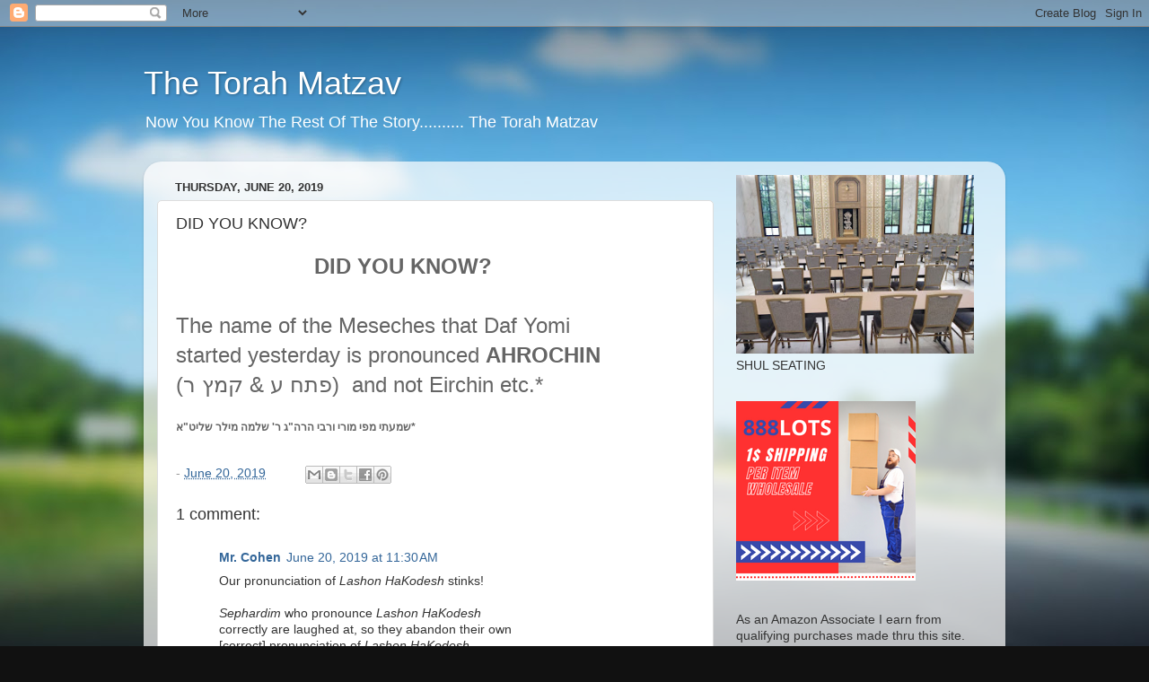

--- FILE ---
content_type: text/html; charset=UTF-8
request_url: http://blog.torahmatzav.com/b/stats?style=BLACK_TRANSPARENT&timeRange=ALL_TIME&token=APq4FmDeUhWU13QhS3szk1CKTzzKxFGhdvrZShuFT3tDeZtsn8A4_2L6JI5fQzVjeve2E0KJU-7p02bfaT7bN3ZL209CjBxuWw
body_size: 264
content:
{"total":1045161,"sparklineOptions":{"backgroundColor":{"fillOpacity":0.1,"fill":"#000000"},"series":[{"areaOpacity":0.3,"color":"#202020"}]},"sparklineData":[[0,40],[1,67],[2,79],[3,80],[4,71],[5,72],[6,61],[7,54],[8,67],[9,96],[10,89],[11,80],[12,87],[13,45],[14,38],[15,48],[16,60],[17,74],[18,99],[19,72],[20,61],[21,32],[22,83],[23,71],[24,66],[25,77],[26,53],[27,63],[28,48],[29,4]],"nextTickMs":100000}

--- FILE ---
content_type: text/html; charset=utf-8
request_url: https://www.google.com/recaptcha/api2/aframe
body_size: 266
content:
<!DOCTYPE HTML><html><head><meta http-equiv="content-type" content="text/html; charset=UTF-8"></head><body><script nonce="P9MBgPpQIqnNDM2aerwv9A">/** Anti-fraud and anti-abuse applications only. See google.com/recaptcha */ try{var clients={'sodar':'https://pagead2.googlesyndication.com/pagead/sodar?'};window.addEventListener("message",function(a){try{if(a.source===window.parent){var b=JSON.parse(a.data);var c=clients[b['id']];if(c){var d=document.createElement('img');d.src=c+b['params']+'&rc='+(localStorage.getItem("rc::a")?sessionStorage.getItem("rc::b"):"");window.document.body.appendChild(d);sessionStorage.setItem("rc::e",parseInt(sessionStorage.getItem("rc::e")||0)+1);localStorage.setItem("rc::h",'1769910900352');}}}catch(b){}});window.parent.postMessage("_grecaptcha_ready", "*");}catch(b){}</script></body></html>